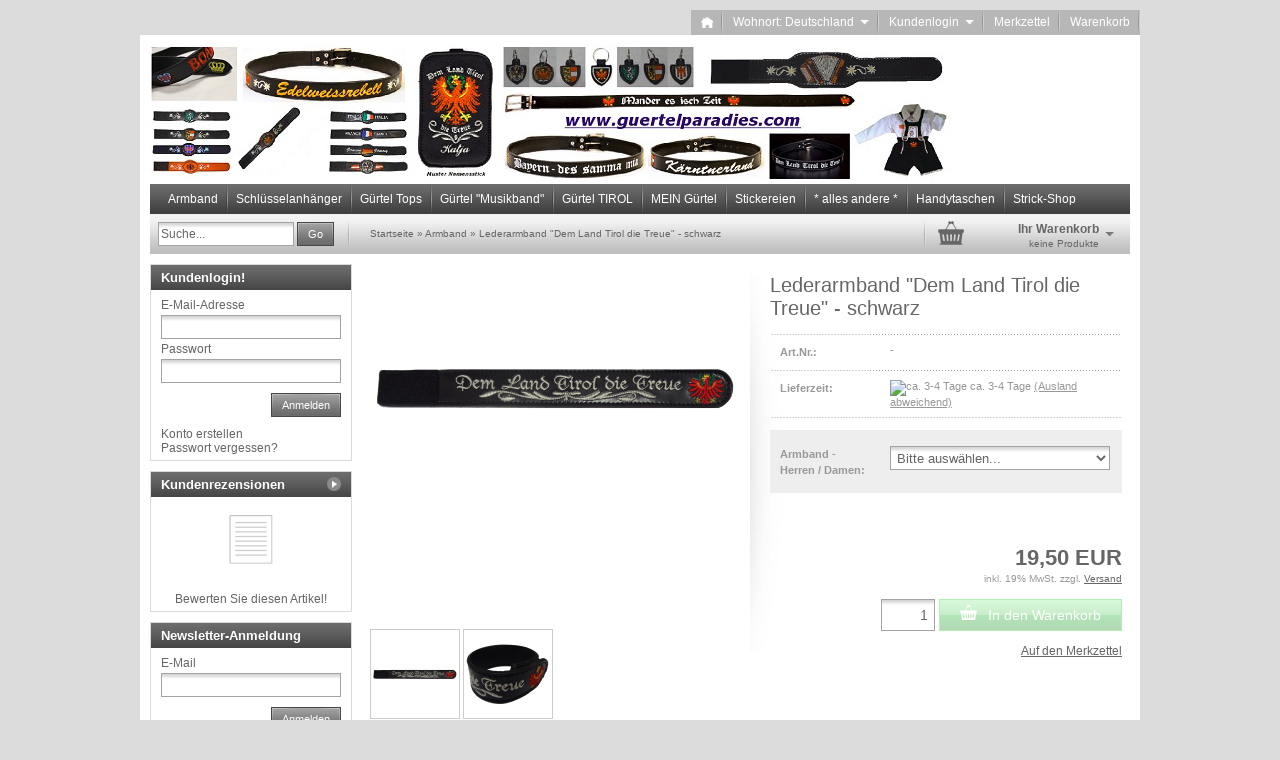

--- FILE ---
content_type: text/html; charset=utf-8
request_url: http://www.guertelparadies.com/Armband/product-11-15-21-38-77-89-102.html
body_size: 6276
content:
<!DOCTYPE html>
<html dir="ltr" lang="de">
	<head>
		
		
		<!--

		=========================================================
		Shopsoftware by Gambio GmbH (c) 2005-2015 [www.gambio.de]
		=========================================================

		Gambio GmbH offers you highly scalable E-Commerce-Solutions and Services.
		The Shopsoftware is redistributable under the GNU General Public License (Version 2) [http://www.gnu.org/licenses/gpl-2.0.html].
		based on: E-Commerce Engine Copyright (c) 2006 xt:Commerce, created by Mario Zanier & Guido Winger and licensed under GNU/GPL.
		Information and contribution at http://www.xt-commerce.com

		=========================================================
		Please visit our website: www.gambio.de
		=========================================================

		-->
		
		<meta http-equiv="X-UA-Compatible" content="IE=edge" />
		<meta http-equiv="Content-Type" content="text/html; charset=utf-8" />
		<meta http-equiv="Content-Style-Type" content="text/css" />
		<meta name="robots" content="index,follow" />
		<meta name="language" content="de" />
		<meta name="date" content="" />
		<meta name="keywords" content="keywords,kommagetrennt" />
		<title>Gürtelparadies - Lederarmband &quot;Dem Land Tirol die Treue&quot; - schwarz</title>

		<base href="http://www.guertelparadies.com/" />
		
		<link rel="shortcut icon" href="http://www.guertelparadies.com/images/logos/favicon.ico" type="image/x-icon" />		<link rel="apple-touch-icon" href="http://www.guertelparadies.com/images/logos/favicon.png" />		
				
		<link type="text/css" rel="stylesheet" href="templates/EyeCandy/gm_dynamic.css.php?current_template=EyeCandy&amp;http_caching=true&amp;gzip=true&amp;gzip_level=9&amp;ob_gzhandler=false" />		
		
<!--[if IE 6]>
<link rel="stylesheet" href="templates/EyeCandy/ie6fix/fixes-ie6.css" type="text/css" />
<![endif]-->

<!--[if IE 6]>
<script type="text/javascript" src="templates/EyeCandy/ie6fix/DD_belated_0.0.8a-min.js"></script>
<![endif]-->


	</head>
	<body>	
		

		

					
		
		


		
		<div id="wrap_box" class="wrap_shop">
			<noscript>
				<div class="noscript_notice">
					JavaScript ist in Ihrem Browser deaktiviert. Aktivieren Sie JavaScript, um alle Funktionen des Shops nutzen und alle Inhalte sehen zu können.
				</div>
			</noscript>

			


<div id="top_navi">
	<div id="top_navi_inner">

		<ul>
			<li title="Startseite anzeigen" class="png-fix"><div title="Startseite anzeigen" class="top_navi_home png-fix">&nbsp;</div><a href="http://www.guertelparadies.com/index.php">&nbsp;&nbsp;&nbsp;&nbsp;</a></li>
									
						<li title="Wohnort: Deutschland" class="png-fix"><div title="Wohnort: Deutschland" class="top_navi_arrow png-fix">&nbsp;</div><a href="/Armband/product-11-15-21-38-77-89-102.html#" class="pulldown_link" id="country_link" rel="#country">Wohnort: Deutschland&nbsp;&nbsp;&nbsp;&nbsp;&nbsp;</a></li>
						
									<li title="Anmeldung" class="png-fix"><div class="top_navi_arrow png-fix">&nbsp;</div><a href="/Armband/product-11-15-21-38-77-89-102.html#" class="pulldown_link" id="customer_login_link" rel="#customer_login">Kundenlogin&nbsp;&nbsp;&nbsp;&nbsp;&nbsp;</a></li>
												<li title="Merkzettel anzeigen" class="png-fix"><a href="http://www.guertelparadies.com/wish_list.php">Merkzettel</a></li>
						<li title="Warenkorb anzeigen" class="png-fix"><a href="http://www.guertelparadies.com/shopping_cart.php">Warenkorb</a></li>
		</ul>
	</div>
</div>
			<script type="text/javascript">parentsIds = [];</script><script type="text/javascript">parentsIds = [];</script><script type="text/javascript">parentsIds = [];</script><script type="text/javascript">parentsIds = [];</script><script type="text/javascript">parentsIds = [];</script><script type="text/javascript">parentsIds = [];</script><script type="text/javascript">parentsIds = [];</script><div id="megadropdown_box_id_8" class="megadropdown clearfix" style="display:none">
	<div class="megadropdown-shadow clearfix">
		<div class="megadropdown-inside clearfix">
			<ul>

									<li>
						<ul>
														<li><a id="megadropdown_14" href="http://www.guertelparadies.com/--alles-andere--/Geldboersen/">Geldbörsen</a></li>
														<li><a id="megadropdown_15" href="http://www.guertelparadies.com/--alles-andere--/Kissen/">Kissen</a></li>
														<li><a id="megadropdown_13" href="http://www.guertelparadies.com/--alles-andere--/Schluesselanhaenger/">Schlüsselanhänger</a></li>
													</ul>
					</li>
				
			</ul>
		</div>

	</div>
</div>
<script type="text/javascript">parentsIds = [];</script><script type="text/javascript">parentsIds = [];</script><script type="text/javascript">parentsIds = [];</script>

			<div id="container">
				<div id="container_inner" class="clearfix">
					<div id="header">
						<div id="shop_logo"><a href="http://www.guertelparadies.com/index.php"><img width="800" height="136" src="http://www.guertelparadies.com/images/logos/banner-guertelparadies-2305_logo.jpg" alt="Gürtelparadies" title="Gürtelparadies" /></a></div>					</div>

					
<div id="head_navi" class="gradient">
	<ul class="clearfix">
				<li class="megadropdown_top_link first">
			<h3>
				<a href="http://www.guertelparadies.com/Armband/" rel="11">Armband</a>
			</h3>
		</li>
				<li class="megadropdown_top_link ">
			<h3>
				<a href="http://www.guertelparadies.com/Schluesselanhaenger-16/" rel="16">Schlüsselanhänger</a>
			</h3>
		</li>
				<li class="megadropdown_top_link ">
			<h3>
				<a href="http://www.guertelparadies.com/Lederguertel/" rel="2">Gürtel Tops</a>
			</h3>
		</li>
				<li class="megadropdown_top_link ">
			<h3>
				<a href="http://www.guertelparadies.com/Guertel--Musikband-/" rel="3">Gürtel "Musikband"</a>
			</h3>
		</li>
				<li class="megadropdown_top_link ">
			<h3>
				<a href="http://www.guertelparadies.com/Guertel-TIROL/" rel="4">Gürtel TIROL</a>
			</h3>
		</li>
				<li class="megadropdown_top_link ">
			<h3>
				<a href="http://www.guertelparadies.com/Testkategorie/" rel="1">MEIN Gürtel</a>
			</h3>
		</li>
				<li class="megadropdown_top_link ">
			<h3>
				<a href="http://www.guertelparadies.com/Stickereien/" rel="7">Stickereien</a>
			</h3>
		</li>
				<li id="megadropdown_top_link_id_8" class="megadropdown_top_link ">
			<h3>
				<a href="http://www.guertelparadies.com/--alles-andere--/" rel="8">* alles andere *</a>
			</h3>
		</li>
				<li class="megadropdown_top_link ">
			<h3>
				<a href="http://www.guertelparadies.com/Strick-Shop-10/" rel="10">Handytaschen</a>
			</h3>
		</li>
				<li class="megadropdown_top_link last">
			<h3>
				<a href="http://www.guertelparadies.com/Strick-Shop/" rel="9">Strick-Shop</a>
			</h3>
		</li>
			</ul>
</div>
					

					<div id="head_toolbox">
						<div id="head_toolbox_inner">
							


<div id="search">
	<form action="advanced_search_result.php" method="get">
		<input type="text" name="keywords" value="Suche..." class="input-text box-input-field default_value" id="search_field" autocomplete="off" />
		<a href="/Armband/product-11-15-21-38-77-89-102.html#" class="button_blue button_set action_submit" title="Suche starten und Ergebnisse anzeigen"><span class="button-outer"><span class="button-inner">Go</span></span></a>
		
	</form>
</div>

							<div id="breadcrumb_navi" itemscope itemtype="http://schema.org/BreadcrumbList"><span itemprop="itemListElement" itemscope itemtype="http://schema.org/ListItem">
												<a href="http://www.guertelparadies.com/index.php" class="headerNavigation" itemprop="item">
													<span itemprop="name">Startseite</span>
												</a>
											</span> &raquo; <span itemprop="itemListElement" itemscope itemtype="http://schema.org/ListItem">
												<a href="http://www.guertelparadies.com/Armband/" class="headerNavigation" itemprop="item">
													<span itemprop="name">Armband</span>
												</a>
											</span> &raquo; <span itemprop="itemListElement" itemscope itemtype="http://schema.org/ListItem">
												<a href="http://www.guertelparadies.com/Armband/product-11-15-21-38-77-89-102.html" class="headerNavigation" itemprop="item">
													<span itemprop="name">Lederarmband "Dem Land Tirol die Treue" - schwarz</span>
												</a>
											</span></div>

							

<div id="head_shopping_cart" title="Klicken, um Warenkorb-Inhalt anzuzeigen">
	<div id="head_shopping_cart_inner">
		<table cellspacing="0" cellpadding="0" border="0" style="width:100%">
			<tbody>
				<tr>
					<td>
						<img src="templates/EyeCandy/img/icons/icon-grey-basket-big.png" style="border:none; margin-bottom:3px" alt="" />
					</td>
					<td>
						<span class="shopping-cart-headline">Ihr Warenkorb</span><br />
						<span class="shopping-cart-product-count">
							keine Produkte																				</span>
					</td>
					<td>
						<img src="templates/EyeCandy/img/icons/icon-grey-arrowdown.png" style="border:none; margin-bottom:3px" alt="" />
					</td>
				</tr>
			</tbody>
		</table>
	</div>
</div>

						</div>
					</div>		

					<div id="main" class="clearfix">
												<div id="main_inside">
							
							



<div class="details clearfix" id="product_info" itemscope="itemscope" itemtype="http://schema.org/Product">
	<form name="cart_quantity" id="cart_quantity" action="product_info.php?gm_boosted_product=product-11-15-21-38-77-89-102&amp;Armband=product-11-15-21-38-77-89-102.html&amp;products_id=102&amp;action=add_product" method="post">
		<div>
			<div class="gallery clearfix">

				<div class="inside">
					<div class="stage button_lightbox_gallery">
						
												<div class="info_image_box" style="margin: 0 auto 0 auto; width: 369px;">
							<a href="images/product_images/original_images/armband_dltdt_bild_1_gross.png" title="" onclick="return false;">
															<img itemprop="image" id="gallery_inside_main_1" src="images/product_images/info_images/armband_dltdt_bild_1_gross.png" alt="Lederarmband "Dem Land Tirol die Treue" - schwarz" title="Lederarmband "Dem Land Tirol die Treue" - schwarz" />
														</a>
						</div>
											</div>
										<div class="thumbnails">
													<div class="thumbnail"><a href="images/product_images/info_images/armband_dltdt_bild_1_gross.png" rel="images/product_images/original_images/armband_dltdt_bild_1_gross.png" class="button_product_images button_lightbox_gallery  active_thumbnail" id="gallery_inside_thumbnail_1" title="Lederarmband "Dem Land Tirol die Treue" - schwarz"><img itemprop="image" style="padding-left: 0px; padding-top: 37px;" src="images/product_images/gallery_images/armband_dltdt_bild_1_gross.png" alt="Lederarmband "Dem Land Tirol die Treue" - schwarz" title="Lederarmband "Dem Land Tirol die Treue" - schwarz" /></a></div>
													<div class="thumbnail"><a href="images/product_images/info_images/armband_dltdt_bild_2_gross.png" rel="images/product_images/original_images/armband_dltdt_bild_2_gross.png" class="button_product_images button_lightbox_gallery " id="gallery_inside_thumbnail_2" title="Lederarmband "Dem Land Tirol die Treue" - schwarz"><img itemprop="image" style="padding-left: 0px; padding-top: 11px;" src="images/product_images/gallery_images/armband_dltdt_bild_2_gross.png" alt="Lederarmband "Dem Land Tirol die Treue" - schwarz" title="Lederarmband "Dem Land Tirol die Treue" - schwarz" /></a></div>
											</div>
									</div>
							</div>
			<div class="info clearfix">
				<div class="inside">
					<h1><span itemprop="name">Lederarmband "Dem Land Tirol die Treue" - schwarz</span></h1>
					<dl>
											<dt>Art.Nr.:</dt>
						<dd class="products_model"><span itemprop="model">-</span></dd>
																<dt>Lieferzeit:</dt>
						<dd class="shipping_time"><img src="admin/images/icons/green.png" alt="ca. 3-4 Tage" /> <span class="products_shipping_time_value">ca. 3-4 Tage</span> <a class="abroad_shipping_info_link lightbox_iframe" href="popup_content.php?coID=3889891&amp;lightbox_mode=1">(Ausland abweichend)</a></dd>
															</dl>
					
					
<div id="properties_selection_container" class="details_attributes_dropdown" style="text-align:left;">
	<div class="attributes clearfix">
		<dl>
			                
				<dt >Armband - Herren / Damen:</dt>
				<dd >
					<select id="propertie_12" name="properties_values_ids[]" class="properties_values_select_field gm_attr_calc_input input-select">
						<option value="0" class="propertie_12_0">
							Bitte auswählen...
						</option>		
													<option value="58" class="propertie_12_58"  >
								Herren 							</option>
													<option value="59" class="propertie_12_59"  >
								Damen 							</option>
											</select>
				</dd>
					</dl>		
	</div>
	<div id="properties_selection_shadow"><!-- --></div>
	<p id="properties_image"></p>
	<p id="properties_error"></p>
	<input type="hidden" id="properties_products_id" name="properties_products_id" value="102" />
</div>

					
					<div id="gm_attribute_images"></div>

					
					
					
					

					
					<div class="price-container" itemprop="offers" itemscope="itemscope" itemtype="http://schema.org/Offer">
						<div class="inside">
							
							<span class="price" id="gm_attr_calc_price"><span itemprop="price" content="19.50"> 19,50 EUR</span></span>
							
							<br />
							<meta itemprop="priceCurrency" content="EUR" />
							<span class="tax-shipping-text">inkl. 19% MwSt. zzgl. <a class="gm_shipping_link lightbox_iframe" href="http://www.guertelparadies.com/popup_content.php?coID=3889891&amp;lightbox_mode=1" target="_blank" rel="nofollow"><span style="text-decoration:underline">Versand</span></a></span><br />
														
							<meta itemprop="itemCondition" content="http://schema.org/NewCondition" />
							<br />
							<div id="details_cart_part" style="">
								<a href="/Armband/product-11-15-21-38-77-89-102.html#" id="cart_button" class="button_green_big button_set_big button_details_add_cart inactive"><span class="button-outer"><span class="button-inner"><img class="png-fix" src="templates/EyeCandy/img/icons/icon-white-shoppingcart.png" alt="" style="margin-right:10px; float:left" />In den Warenkorb</span></span></a>
								<span class="quantity_container">
																		<input type="text" id="gm_attr_calc_qty" class="products_quantity" name="products_qty" value="1" />
								</span>
								<div class="leaflet"><a href="/Armband/product-11-15-21-38-77-89-102.html#" id="gm_wishlist_link" class="button_details_add_wishlist">Auf den Merkzettel</a></div>								<input type="hidden" name="products_id" id="gm_products_id" value="102" />
								<input type="hidden" name="submit_target" value="cart" />
								<div id="details_qty_advice">
									<div id="gm_checker_error_102">
																											</div>
								</div>
															</div>
													</div>
					</div>
					
				</div>
			</div>
			<div style="clear: both"> <!-- --> </div>
		</div>
				
		<div class="description tabs">
			<div id="description-1">
				<div itemprop="description"><p><span data-mce-style="text-decoration: underline; color: #000080;" style="text-decoration: underline; color: #000080;"><em><span data-mce-style="font-size: medium;" style="font-size: medium;"><strong><span data-mce-style="font-family: Verdana,Arial;" style="font-family: Verdana,Arial;"><strong>Lederarmband</strong></span></strong></span></em></span></p>

<div><span style="font-family:verdana,geneva,sans-serif;"><span style="font-size: 20px;"><strong><span data-mce-style="color: #00000f; font-family: Verdana,Arial;" style="color: rgb(0, 0, 15);"><strong>&quot;Dem Land Tirol die Treue&quot;</strong></span></strong></span></span></div>

<p><strong><span data-mce-style="color: #00000f; font-family: Verdana,Arial;" style="color: #00000f; font-family: Verdana,Arial;"><strong><span data-mce-style="color: #00000f; font-family: Verdana,Arial;" style="color: #00000f; font-family: Verdana,Arial;">Farbe: <span data-mce-style="text-decoration: underline; color: #ff0000;" style="text-decoration: underline; color: #ff0000;">schwarz</span></span></strong><br />
<strong><span data-mce-style="color: #00000f; font-family: Verdana,Arial;" style="color: #00000f; font-family: Verdana,Arial;">&nbsp;&nbsp;&nbsp;&nbsp;&nbsp;&nbsp;&nbsp;&nbsp;&nbsp;&nbsp;&nbsp;&nbsp; </span></strong><br />
<strong><span data-mce-style="color: #00000f; font-family: Verdana,Arial;" style="color: #00000f; font-family: Verdana,Arial;">L&auml;nge ca. 25 cm (Damen ca. 24 cm)<br />
<br />
Damen oder Herren</span></strong></span></strong></p>

<p><strong><span data-mce-style="color: #00000f; font-family: Verdana,Arial;" style="color: #00000f; font-family: Verdana,Arial;">Hochwertige Stickerei - in Tirol bestickt!<br />
Bitte &quot;Damen/Herren&quot; ausw&auml;hlen . . .</span></strong><br />
&nbsp;</p></div>			</div>
		</div>		
	</form>
	</div>




<!-- #BOF YOOCHOOSE -->
<!-- #EOF YOOCHOOSE -->





						</div>
					</div>

					<div id="left" class="clearfix">
						<div id="gm_box_pos_8" class="gm_box_container">


<div id="menubox_login" class="c_login content-box white clearfix">
	<div id="menubox_login_head" class="c_boxhead content-box-header clearfix">
		<div class="content-box-header-inner">
			Kundenlogin!
		</div>
	</div>
	<div id="menubox_login_body" class="content-box-main clearfix">
		<div class="content-box-main-inner clearfix">
      <form id="loginbox" action="http://www.guertelparadies.com/login.php?action=process" method="post">
				<label>E-Mail-Adresse</label>
				<input type="text" name="email_address" value="" class="input-text" />
				<label>Passwort</label>
				<input type="password" name="password" value="" class="input-text" />
				<br />
				<div class="input submit">
					<a href="/Armband/product-11-15-21-38-77-89-102.html#" class="button_blue button_set action_submit"><span class="button-outer"><span class="button-inner">Anmelden</span></span></a>
				</div>
				<div class="menubox_link">
					<a href="http://www.guertelparadies.com/login.php">
						Konto erstellen
					</a><br />
					<a href="http://www.guertelparadies.com/password_double_opt.php">
						Passwort vergessen?
					</a>
				</div>	
			</form>
		</div>
	</div>
</div>
</div>
<div id="gm_box_pos_12" class="gm_box_container">

<div id="menubox_reviews" class="c_reviews content-box white clearfix">
	<div id="menubox_reviews_head" class="c_boxhead content-box-header clearfix">
		<div class="content-box-header-inner">
			<div class="menubox_heading">Kundenrezensionen</div>
			<a href="http://www.guertelparadies.com/reviews.php">
				<span class="png-fix circle_arrow_right" title="Kundenrezensionen">
					&nbsp;
				</span>
			</a>
		</div>
	</div>
	<div id="menubox_reviews_body" class="content-box-main clearfix">
		<div class="content-box-main-inner clearfix">
			<a href="http://www.guertelparadies.com/product_reviews_write.php?info=p102_lederarmband--dem-land-tirol-die-treue----schwarz.html"><img src="templates/EyeCandy/img/box_write_review.gif" border="0" alt="Bewertung schreiben" title="Bewertung schreiben" /></a><br />
			<br />
			<a href="http://www.guertelparadies.com/product_reviews_write.php?info=p102_lederarmband--dem-land-tirol-die-treue----schwarz.html">Bewerten Sie diesen Artikel!</a>
		</div>
	</div>
</div>
</div>
<div id="gm_box_pos_30" class="gm_box_container">


<div id="menubox_newsletter" class="c_newsletter content-box white clearfix">
	<div id="menubox_newsletter_head" class="c_boxhead content-box-header clearfix">
		<div class="content-box-header-inner">
			Newsletter-Anmeldung
		</div>
	</div>
	<div id="menubox_newsletter_body" class="content-box-main clearfix">
		<div class="content-box-main-inner clearfix">
			<form id="sign_in" action="newsletter.php" method="post">
				<label>E-Mail</label>
				<input type="text" name="email" value="" class="input-text" />
				<div class="input submit">
					<a href="/Armband/product-11-15-21-38-77-89-102.html#" class="button_blue button_set action_submit" title="Weiter zur Newsletter-Anmeldung"><span class="button-outer"><span class="button-inner">Anmelden</span></span></a>
				</div>
			</form>
		</div>
	</div>
</div>
</div>
<div id="gm_box_pos_44" class="gm_box_container">

<div id="menubox_gm_scroller" class="c_gm_scroller content-box white clearfix">
	<div id="menubox_gm_scroller_head" class="c_boxhead content-box-header clearfix">
		<div class="content-box-header-inner">
			News
		</div>
	</div>
	<div id="menubox_gm_scroller_body" class="content-box-main clearfix" style="position:relative; overflow:hidden; height: 200px;">
		<div class="content-box-main-inner clearfix">
      <div id="gm_scroller" style="position:relative; display:none">
				<p style="text-align: center;"><strong>Du bist Tirol-Fan? Tiroler ? Egal, ob Nord-, S&uuml;d- oder Osttirol - hier findest Du sicher das Passende f&uuml;r Dich !<br />
<br />
<br />
<a href="http://www.dem-land-tirol-die-treue.com" target="_blank">http://www.dem-land-tirol-die-treue.com</a></strong><br />
<br />
<a href="http://www.dem-land-tirol-die-treue.com" target="_blank"><img alt="" src="images/logo_dltdt_online-shop-180.jpg" style="width: 180px; height: 180px;" /></a></p>
			</div>
		</div>
	</div>
</div>
</div>
<div id="gm_box_pos_46" class="gm_box_container">

<div id="menubox_information" class="c_information content-box white clearfix">
	<div id="menubox_information_head" class="c_boxhead content-box-header clearfix">
		<div class="content-box-header-inner">
			Informationen
		</div>
	</div>
	<div id="menubox_information_body" class="content-box-main clearfix">
		<div class="content-box-main-inner clearfix">
							<img src="templates/EyeCandy/img/icon_arrow.gif" alt="" /> <a href="http://www.guertelparadies.com/info/sitemap.html">Sitemap</a><br />
					</div>
	</div>
</div>

</div>
<div id="gm_box_pos_48" class="gm_box_container">

<div id="menubox_content" class="c_content content-box white clearfix">
	<div id="menubox_content_head" class="c_boxhead content-box-header clearfix">
		<div class="content-box-header-inner">
			Mehr über...
		</div>
	</div>
	<div id="menubox_content_body" class="content-box-main clearfix">
		<div class="content-box-main-inner clearfix">
					<img src="templates/EyeCandy//img/icon_arrow.gif" alt="" /> <a href="http://www.guertelparadies.com/info/impressum.html">Impressum</a><br />
					<img src="templates/EyeCandy//img/icon_arrow.gif" alt="" /> <a href="http://www.guertelparadies.com/info/mein-kontakt.html">Kontakt</a><br />
					<img src="templates/EyeCandy//img/icon_arrow.gif" alt="" /> <a href="http://www.guertelparadies.com/info/Versand-und-Zahlungsbedingungen.html">Versand- &amp; Zahlungsbedingungen</a><br />
					<img src="templates/EyeCandy//img/icon_arrow.gif" alt="" /> <a href="http://www.guertelparadies.com/info/Linkks.html">Linkpage</a><br />
					<img src="templates/EyeCandy//img/icon_arrow.gif" alt="" /> <a href="http://www.guertelparadies.com/info/allgemeine-geschaeftsbedingungen.html">AGB</a><br />
					<img src="templates/EyeCandy//img/icon_arrow.gif" alt="" /> <a href="http://www.guertelparadies.com/info/privatsphaere-und-datenschutz.html">Privatsphäre und Datenschutz</a><br />
					<img src="templates/EyeCandy//img/icon_arrow.gif" alt="" /> <a href="http://www.guertelparadies.com/info/callback-service.html">Callback Service</a><br />
				</div>
	</div>
</div>

</div>

						
					</div>

					

											<div id="shopsoftware_by_gambio">
							<a href="http://www.gambio.de" target="_blank">Onlineshop Software</a> by Gambio.de &copy; 2015
						</div>
									</div>
			</div>

			

			

			


<div id="dropdown_shopping_cart" style="display: none;">
	<div id="dropdown_shopping_cart_inner" class="clearfix">
			<div class="cart-item clearfix">
			<div class="cart-item-inner clearfix">
				<p>Sie haben noch keine Artikel in Ihrem Warenkorb.</p>
			</div>
		</div>
	
	</div>
</div>


			


<div id="customer_login" style="display:none;">
	<div class="customer_login_container png-fix">
		<div class="customer_login_inside">
			<form action="http://www.guertelparadies.com/login.php?action=process" method="post">
				<label>E-Mail</label><br />
				<input type="text" name="email_address" value="" class="input-text" /><br />
				<label>Passwort</label><br />
				<input type="password" name="password" value="" class="input-text" /><br />
				<div class="submit-container"><a href="/Armband/product-11-15-21-38-77-89-102.html#" class="button_blue button_set action_submit"><span class="button-outer"><span class="button-inner">Anmelden</span></span></a></div>
				<div class="customer_login_links">
					<a href="http://www.guertelparadies.com/login.php">
						Konto erstellen
					</a><br />
					<a href="http://www.guertelparadies.com/password_double_opt.php">
						Passwort vergessen?
					</a>
				</div>
			</form>
		</div>
	</div>
</div>
			

<div id="infobox" style="display:none;">
	<div class="infobox_container png-fix">
		<div class="infobox_content">
											
		</div>
	</div>
</div>
			
			
			<div id="country" style="display:none;">
	<div class="country_container png-fix">
		<div class="country_content">
												<a href="/Armband/product-11-15-21-38-77-89-102.html?switch_country=BE" title="Belgien">Belgien</a>
																<a href="/Armband/product-11-15-21-38-77-89-102.html?switch_country=BG" title="Bulgarien">Bulgarien</a>
																<a href="/Armband/product-11-15-21-38-77-89-102.html?switch_country=DE" title="Deutschland">Deutschland</a>
																<a href="/Armband/product-11-15-21-38-77-89-102.html?switch_country=DK" title="Dänemark">Dänemark</a>
																<a href="/Armband/product-11-15-21-38-77-89-102.html?switch_country=EE" title="Estland">Estland</a>
																<a href="/Armband/product-11-15-21-38-77-89-102.html?switch_country=FI" title="Finnland">Finnland</a>
																<a href="/Armband/product-11-15-21-38-77-89-102.html?switch_country=FR" title="Frankreich">Frankreich</a>
																<a href="/Armband/product-11-15-21-38-77-89-102.html?switch_country=GR" title="Griechenland">Griechenland</a>
																<a href="/Armband/product-11-15-21-38-77-89-102.html?switch_country=IE" title="Irland">Irland</a>
																<a href="/Armband/product-11-15-21-38-77-89-102.html?switch_country=IS" title="Island">Island</a>
																<a href="/Armband/product-11-15-21-38-77-89-102.html?switch_country=IT" title="Italien">Italien</a>
																<a href="/Armband/product-11-15-21-38-77-89-102.html?switch_country=CA" title="Kanada">Kanada</a>
																<a href="/Armband/product-11-15-21-38-77-89-102.html?switch_country=LI" title="Liechtenstein">Liechtenstein</a>
																<a href="/Armband/product-11-15-21-38-77-89-102.html?switch_country=LT" title="Litauen">Litauen</a>
																<a href="/Armband/product-11-15-21-38-77-89-102.html?switch_country=LU" title="Luxemburg">Luxemburg</a>
																<a href="/Armband/product-11-15-21-38-77-89-102.html?switch_country=MT" title="Malta">Malta</a>
																<a href="/Armband/product-11-15-21-38-77-89-102.html?switch_country=MC" title="Monaco">Monaco</a>
																<a href="/Armband/product-11-15-21-38-77-89-102.html?switch_country=NL" title="Niederlande">Niederlande</a>
																<a href="/Armband/product-11-15-21-38-77-89-102.html?switch_country=NO" title="Norwegen">Norwegen</a>
																<a href="/Armband/product-11-15-21-38-77-89-102.html?switch_country=AT" title="Österreich">Österreich</a>
																<a href="/Armband/product-11-15-21-38-77-89-102.html?switch_country=PL" title="Polen">Polen</a>
																<a href="/Armband/product-11-15-21-38-77-89-102.html?switch_country=PT" title="Portugal">Portugal</a>
																<a href="/Armband/product-11-15-21-38-77-89-102.html?switch_country=RO" title="Rumänien">Rumänien</a>
																<a href="/Armband/product-11-15-21-38-77-89-102.html?switch_country=SM" title="San Marino">San Marino</a>
																<a href="/Armband/product-11-15-21-38-77-89-102.html?switch_country=SE" title="Schweden">Schweden</a>
																<a href="/Armband/product-11-15-21-38-77-89-102.html?switch_country=CH" title="Schweiz">Schweiz</a>
																<a href="/Armband/product-11-15-21-38-77-89-102.html?switch_country=SK" title="Slowakei">Slowakei</a>
																<a href="/Armband/product-11-15-21-38-77-89-102.html?switch_country=SI" title="Slowenien">Slowenien</a>
																<a href="/Armband/product-11-15-21-38-77-89-102.html?switch_country=ES" title="Spanien">Spanien</a>
																<a href="/Armband/product-11-15-21-38-77-89-102.html?switch_country=CZ" title="Tschechische Republik">Tschechische Republik</a>
																<a href="/Armband/product-11-15-21-38-77-89-102.html?switch_country=HU" title="Ungarn">Ungarn</a>
																<a href="/Armband/product-11-15-21-38-77-89-102.html?switch_country=US" title="Vereinigte Staaten von Amerika">Vereinigte Staaten von Amerika</a>
																<a href="/Armband/product-11-15-21-38-77-89-102.html?switch_country=GB" title="Vereinigtes Königreich Großbritannien und Nordirland">Vereinigtes Königreich Großbritannien und Nordirland</a>
									</div>
	</div>
</div>
		</div>

		
		<script type="text/javascript" src="gm_javascript.js.php?cPath=11&amp;products_id=102&amp;page=ProductInfo&amp;current_template=EyeCandy"></script><script type="text/javascript" src="/gm/javascript/GMCounter.js"></script>
		
				
	</body>
</html>
